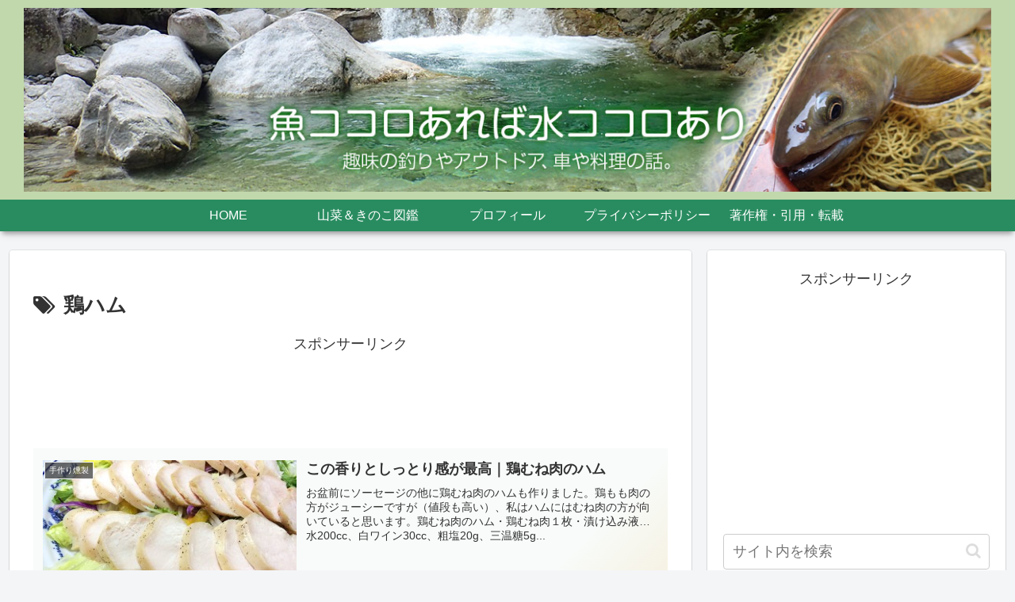

--- FILE ---
content_type: text/html; charset=utf-8
request_url: https://www.google.com/recaptcha/api2/aframe
body_size: 262
content:
<!DOCTYPE HTML><html><head><meta http-equiv="content-type" content="text/html; charset=UTF-8"></head><body><script nonce="lxQpFMmeibTagcQTLoAcnQ">/** Anti-fraud and anti-abuse applications only. See google.com/recaptcha */ try{var clients={'sodar':'https://pagead2.googlesyndication.com/pagead/sodar?'};window.addEventListener("message",function(a){try{if(a.source===window.parent){var b=JSON.parse(a.data);var c=clients[b['id']];if(c){var d=document.createElement('img');d.src=c+b['params']+'&rc='+(localStorage.getItem("rc::a")?sessionStorage.getItem("rc::b"):"");window.document.body.appendChild(d);sessionStorage.setItem("rc::e",parseInt(sessionStorage.getItem("rc::e")||0)+1);localStorage.setItem("rc::h",'1769102502546');}}}catch(b){}});window.parent.postMessage("_grecaptcha_ready", "*");}catch(b){}</script></body></html>

--- FILE ---
content_type: application/javascript; charset=utf-8;
request_url: https://dalc.valuecommerce.com/app3?p=885888535&_s=https%3A%2F%2Fwww.sakanakokoro.com%2Ftag%2F%25E9%25B6%258F%25E3%2583%258F%25E3%2583%25A0%2F&vf=iVBORw0KGgoAAAANSUhEUgAAAAMAAAADCAYAAABWKLW%2FAAAAMElEQVQYV2NkFGP4nxETw2Ddt5aBcccU5v%2FhfhcZfq8wZGDczdX1P%2BBZHUOGwA8GAA2nDrqr1FnKAAAAAElFTkSuQmCC
body_size: 972
content:
vc_linkswitch_callback({"t":"69725ca5","r":"aXJcpQAI9eADD-LUCooD7AqKC5Zs3w","ub":"aXJcpAAJuJQDD%2BLUCooFuwqKC%2FAIcw%3D%3D","vcid":"1SCrgoTVFcoLm6IE_gzmS4O07DriPA11BwB-LvVVdMr9uW233Yl6S_hxOPQMck9mkHcMAzQJeb3S4gD7P-h9Jw","vcpub":"0.587232","mini-shopping.yahoo.co.jp":{"a":"2821580","m":"2201292","g":"f53463558e"},"beauty.rakuten.co.jp":{"a":"2762004","m":"3300516","g":"4cbe6e038e"},"shopping.geocities.jp":{"a":"2821580","m":"2201292","g":"f53463558e"},"l":5,"shopping.yahoo.co.jp":{"a":"2821580","m":"2201292","g":"f53463558e"},"p":885888535,"paypaymall.yahoo.co.jp":{"a":"2821580","m":"2201292","g":"f53463558e"},"www.amazon.co.jp":{"a":"2614000","m":"2366370","g":"6bd4caceae","sp":"tag%3Dvc-22%26linkCode%3Dure"},"s":3458032,"approach.yahoo.co.jp":{"a":"2821580","m":"2201292","g":"f53463558e"},"r10.to":{"a":"2762004","m":"3300516","g":"4cbe6e038e"},"travel.yahoo.co.jp":{"a":"2761515","m":"2244419","g":"c80152188e"},"paypaystep.yahoo.co.jp":{"a":"2821580","m":"2201292","g":"f53463558e"},"biz.travel.yahoo.co.jp":{"a":"2761515","m":"2244419","g":"c80152188e"}})